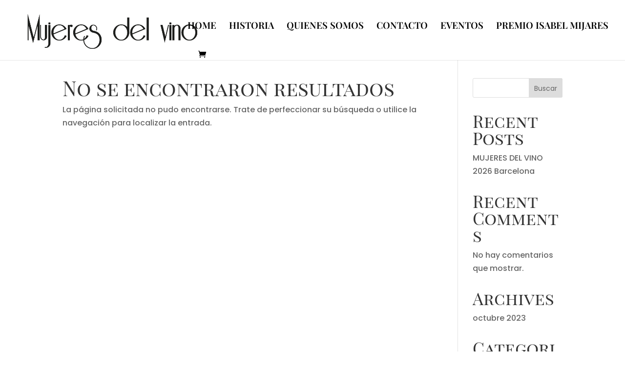

--- FILE ---
content_type: text/javascript
request_url: https://www.mujeresdelvino.es/wp-content/plugins/yith-woocommerce-barcodes-premium/assets/js/ywbc-frontend.min.js?ver=2.0.12
body_size: 2424
content:
jQuery(function(o){var e,t=null;function c(){o(".ywbc-action-results").empty();var a,e=t.closest('form[name="yith-barcodes-form"]');e.find('input[name="yith-barcode-value"]').val()&&(a={action:"barcode_actions_search_"+e.data("barcode-type"),text:e.find('input[name="yith-barcode-value"]').val(),"barcode-actions":e.data("barcode-actions")},e.block({message:null,overlayCSS:{background:"#fff url("+ywbc_data.loader+") no-repeat center",opacity:.6}}),o.post(ywbc_data.ajax_url,a,function(a){1==a.code?(e.append('<div class="ywbc-action-results">'+a.items+"</div>"),a.redirect_page&&window.open(a.redirect_page,"_blank")):-1==a.code&&(e.append('<div class="ywbc-action-results error">'+a.items+"</div>"),console.log("Error -> "+a.items)),e.unblock()}))}o('form[name="yith-barcodes-form"]').submit(function(a){a.preventDefault()}),o('input[name="yith-barcode-value"]').on("keyup",function(a){a.preventDefault(),e&&clearTimeout(e),t=o(this),e=setTimeout(c,1e3)}),o(document).on("click","button.ywbc-action",function(a){a.preventDefault();var e=o(this).closest(".yith-barcode-actions"),a=t.closest('form[name="yith-barcodes-form"]'),c=o(this).closest("tr.ywbc-search-row"),a={action:"apply_barcode_action",status:o(this).data("status"),type:o(this).data("type"),"barcode-actions":a.data("barcode-actions"),id:o(this).data("id")};e.block({message:null,overlayCSS:{background:"#fff url("+ywbc_data.loader+") no-repeat center",opacity:.6}}),o.post(ywbc_data.ajax_url,a,function(a){1==a.code&&c.replaceWith(a.items),e.unblock()})});var r=o("#ywbc_barcode_value img.ywbc-barcode-image").length?o("#ywbc_barcode_value img.ywbc-barcode-image").attr("src"):"",i=o("#ywbc_barcode_value .ywbc-barcode-display-value").length?o("#ywbc_barcode_value .ywbc-barcode-display-value").text():"";o(document).on("found_variation","form.variations_form",function(a,e){$variation_barcode_img=e.barcode_img||r,$variation_barcode_value=e.barcode_img?e.barcode_value:i,""!=$variation_barcode_img&&(o("img.ywbc-barcode-image").length?(o("#ywbc_barcode_value img.ywbc-barcode-image").attr("src",$variation_barcode_img),o("#ywbc_barcode_value .ywbc-barcode-display-value").text($variation_barcode_value)):o("#ywbc_barcode_value").append('<img class="ywbc-barcode-image" src="'+$variation_barcode_img+'"><div class="ywbc-barcode-display-container"><span class="ywbc-barcode-display-value">'+$variation_barcode_value+"</span></div>"))}).on("reset_image",function(a){o("#ywbc_barcode_value img.ywbc-barcode-image").attr("src",r),o("#ywbc_barcode_value .ywbc-barcode-display-value").text(i)})});